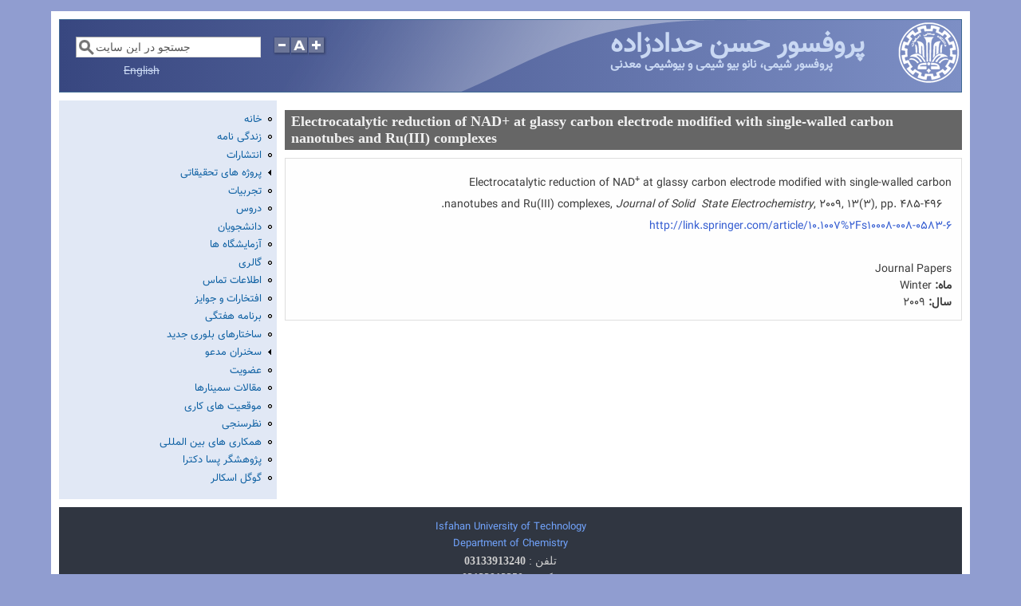

--- FILE ---
content_type: text/html; charset=utf-8
request_url: https://hadadzadeh.iut.ac.ir/fa/electrocatalytic-reduction-nad-glassy-carbon-electrode-modified-single-walled-carbon-nanotubes-and
body_size: 6772
content:
<!DOCTYPE html>
<head>
  <meta http-equiv="Content-Type" content="text/html; charset=utf-8" />
<meta name="viewport" content="width=device-width, initial-scale=1" />
<link rel="shortcut icon" href="https://hadadzadeh.iut.ac.ir/sites/hadadzadeh.iut.ac.ir/files//ece_favicon_0_1_0.png" type="image/png" />
<meta name="description" content="Electrocatalytic reduction of NAD+ at glassy carbon electrode modified with single-walled carbon  nanotubes and Ru(III) complexes, Journal of Solid State Electrochemistry, 2009, 13(3), pp. 485-496. http://link.springer.com/article/10.1007%2Fs10008-008-0583-6     Electrocatalytic reduction of NAD+ at glassy carbon electrode modified with single-walled carbon  nanotubes and" />
<meta name="keywords" content="Isfahan University of Technology , ITCenter , kharazmi , پروفسور حسن حدادزاده , پروفسور شیمی، نانو بیو شیمی و بیوشیمی معدنی,Electrocatalytic reduction of NAD+ at glassy carbon electrode modified with single-walled carbon nanotubes and Ru(III) complexes" />
<meta name="generator" content="ITCENTER (http://it.iut.ac.ir)" />
<meta name="rights" content="Isfahan University of Technology , ITCenter" />
  <title>Electrocatalytic reduction of NAD+ at glassy carbon electrode modified with single-walled carbon nanotubes and Ru(III) complexes | پروفسور حسن حدادزاده</title>
  <style type="text/css" media="all">
@import url("https://hadadzadeh.iut.ac.ir/modules/system/system.base.css?qsf9tl");
@import url("https://hadadzadeh.iut.ac.ir/modules/system/system.base-rtl.css?qsf9tl");
@import url("https://hadadzadeh.iut.ac.ir/modules/system/system.menus.css?qsf9tl");
@import url("https://hadadzadeh.iut.ac.ir/modules/system/system.menus-rtl.css?qsf9tl");
@import url("https://hadadzadeh.iut.ac.ir/modules/system/system.messages.css?qsf9tl");
@import url("https://hadadzadeh.iut.ac.ir/modules/system/system.messages-rtl.css?qsf9tl");
@import url("https://hadadzadeh.iut.ac.ir/modules/system/system.theme.css?qsf9tl");
@import url("https://hadadzadeh.iut.ac.ir/modules/system/system.theme-rtl.css?qsf9tl");
</style>
<style type="text/css" media="all">
@import url("https://hadadzadeh.iut.ac.ir/modules/aggregator/aggregator.css?qsf9tl");
@import url("https://hadadzadeh.iut.ac.ir/modules/aggregator/aggregator-rtl.css?qsf9tl");
@import url("https://hadadzadeh.iut.ac.ir/modules/comment/comment.css?qsf9tl");
@import url("https://hadadzadeh.iut.ac.ir/modules/comment/comment-rtl.css?qsf9tl");
@import url("https://hadadzadeh.iut.ac.ir/sites/all/modules/counter/counter.css?qsf9tl");
@import url("https://hadadzadeh.iut.ac.ir/modules/field/theme/field.css?qsf9tl");
@import url("https://hadadzadeh.iut.ac.ir/modules/field/theme/field-rtl.css?qsf9tl");
@import url("https://hadadzadeh.iut.ac.ir/modules/node/node.css?qsf9tl");
@import url("https://hadadzadeh.iut.ac.ir/modules/poll/poll.css?qsf9tl");
@import url("https://hadadzadeh.iut.ac.ir/modules/poll/poll-rtl.css?qsf9tl");
@import url("https://hadadzadeh.iut.ac.ir/modules/search/search.css?qsf9tl");
@import url("https://hadadzadeh.iut.ac.ir/modules/search/search-rtl.css?qsf9tl");
@import url("https://hadadzadeh.iut.ac.ir/modules/user/user.css?qsf9tl");
@import url("https://hadadzadeh.iut.ac.ir/modules/user/user-rtl.css?qsf9tl");
@import url("https://hadadzadeh.iut.ac.ir/sites/all/modules/views/css/views.css?qsf9tl");
@import url("https://hadadzadeh.iut.ac.ir/sites/all/modules/views/css/views-rtl.css?qsf9tl");
@import url("https://hadadzadeh.iut.ac.ir/sites/all/modules/ckeditor/css/ckeditor.css?qsf9tl");
@import url("https://hadadzadeh.iut.ac.ir/sites/all/modules/ckeditor/css/ckeditor-rtl.css?qsf9tl");
</style>
<style type="text/css" media="all">
@import url("https://hadadzadeh.iut.ac.ir/sites/all/modules/ctools/css/ctools.css?qsf9tl");
@import url("https://hadadzadeh.iut.ac.ir/sites/all/modules/dhtml_menu/dhtml_menu.css?qsf9tl");
@import url("https://hadadzadeh.iut.ac.ir/sites/all/modules/lightbox2/css/lightbox.css?qsf9tl");
@import url("https://hadadzadeh.iut.ac.ir/sites/all/modules/lightbox2/css/lightbox-rtl.css?qsf9tl");
@import url("https://hadadzadeh.iut.ac.ir/sites/all/modules/panels/css/panels.css?qsf9tl");
@import url("https://hadadzadeh.iut.ac.ir/modules/locale/locale.css?qsf9tl");
@import url("https://hadadzadeh.iut.ac.ir/modules/locale/locale-rtl.css?qsf9tl");
</style>
<style type="text/css" media="all">
@import url("https://hadadzadeh.iut.ac.ir/sites/all/themes/mayo2/css/style.css?qsf9tl");
@import url("https://hadadzadeh.iut.ac.ir/sites/all/themes/mayo2/css/style-rtl.css?qsf9tl");
@import url("https://hadadzadeh.iut.ac.ir/sites/hadadzadeh.iut.ac.ir/files//color/mayo-08785c12/colors.css?qsf9tl");
@import url("https://hadadzadeh.iut.ac.ir/sites/all/themes/mayo2/mayo.responsive.layout.css?qsf9tl");
</style>

<!--[if IE 8]>
<link type="text/css" rel="stylesheet" href="https://hadadzadeh.iut.ac.ir/sites/all/themes/mayo2/css/ie8.css?qsf9tl" media="all" />
<![endif]-->

<!--[if  IE 7]>
<link type="text/css" rel="stylesheet" href="https://hadadzadeh.iut.ac.ir/sites/all/themes/mayo2/css/ie.css?qsf9tl" media="all" />
<![endif]-->

<!--[if IE 6]>
<link type="text/css" rel="stylesheet" href="https://hadadzadeh.iut.ac.ir/sites/all/themes/mayo2/css/ie6.css?qsf9tl" media="all" />
<![endif]-->
<style type="text/css" media="all">
<!--/*--><![CDATA[/*><!--*/
body{font-size:87.5%;font-family:Georgia,'Palatino Linotype','Book Antiqua','URW Palladio L',Baskerville,Meiryo,'Hiragino Mincho Pro','MS PMincho',serif;}
h1,h2,h3,h4,h5{font-family:Georgia,'Palatino Linotype','Book Antiqua','URW Palladio L',Baskerville,Meiryo,'Hiragino Mincho Pro','MS PMincho',serif;}

/*]]>*/-->
</style>
    <script type="text/javascript" src="https://hadadzadeh.iut.ac.ir/sites/hadadzadeh.iut.ac.ir/files//js/js_yMSKTzBO0KmozyLwajzFOrrt_kto_9mtccAkb0rm7gc.js"></script>
<script type="text/javascript" src="https://hadadzadeh.iut.ac.ir/sites/hadadzadeh.iut.ac.ir/files//js/js_VrM00jAhxePmDkhLDcmj6cQSRSnWOtG2-HWeeljf1b4.js"></script>
<script type="text/javascript">
<!--//--><![CDATA[//><!--
jQuery.extend(Drupal.settings, {"basePath":"\/","pathPrefix":"fa\/","setHasJsCookie":0,"ajaxPageState":{"theme":"mayo","theme_token":"e49NOiv5QGVfDMrZtfKidxE9iFNucSt-x8i127-DCio","js":{"misc\/jquery.js":1,"misc\/jquery-extend-3.4.0.js":1,"misc\/jquery-html-prefilter-3.5.0-backport.js":1,"misc\/jquery.once.js":1,"misc\/drupal.js":1,"public:\/\/languages\/fa_C20b4LW-E2utajS_0uQWfiGIg2DNF-u-h2hcao_8PNE.js":1,"sites\/all\/modules\/dhtml_menu\/dhtml_menu.js":1,"sites\/all\/modules\/lightbox2\/js\/lightbox.js":1,"sites\/all\/themes\/mayo2\/js\/mayo-fontsize.js":1},"css":{"modules\/system\/system.base.css":1,"modules\/system\/system.base-rtl.css":1,"modules\/system\/system.menus.css":1,"modules\/system\/system.menus-rtl.css":1,"modules\/system\/system.messages.css":1,"modules\/system\/system.messages-rtl.css":1,"modules\/system\/system.theme.css":1,"modules\/system\/system.theme-rtl.css":1,"modules\/aggregator\/aggregator.css":1,"modules\/aggregator\/aggregator-rtl.css":1,"modules\/comment\/comment.css":1,"modules\/comment\/comment-rtl.css":1,"sites\/all\/modules\/counter\/counter.css":1,"modules\/field\/theme\/field.css":1,"modules\/field\/theme\/field-rtl.css":1,"modules\/node\/node.css":1,"modules\/poll\/poll.css":1,"modules\/poll\/poll-rtl.css":1,"modules\/search\/search.css":1,"modules\/search\/search-rtl.css":1,"modules\/user\/user.css":1,"modules\/user\/user-rtl.css":1,"sites\/all\/modules\/views\/css\/views.css":1,"sites\/all\/modules\/views\/css\/views-rtl.css":1,"sites\/all\/modules\/ckeditor\/css\/ckeditor.css":1,"sites\/all\/modules\/ckeditor\/css\/ckeditor-rtl.css":1,"sites\/all\/modules\/ctools\/css\/ctools.css":1,"sites\/all\/modules\/dhtml_menu\/dhtml_menu.css":1,"sites\/all\/modules\/lightbox2\/css\/lightbox.css":1,"sites\/all\/modules\/lightbox2\/css\/lightbox-rtl.css":1,"sites\/all\/modules\/panels\/css\/panels.css":1,"modules\/locale\/locale.css":1,"modules\/locale\/locale-rtl.css":1,"sites\/all\/themes\/mayo2\/css\/style.css":1,"sites\/all\/themes\/mayo2\/css\/style-rtl.css":1,"sites\/all\/themes\/mayo2\/css\/colors.css":1,"sites\/all\/themes\/mayo2\/mayo.responsive.layout.css":1,"sites\/all\/themes\/mayo2\/css\/ie8.css":1,"sites\/all\/themes\/mayo2\/css\/ie.css":1,"sites\/all\/themes\/mayo2\/css\/ie6.css":1,"0":1,"1":1}},"dhtmlMenu":{"nav":"clone","animation":{"effects":{"height":"height","opacity":"opacity","width":0},"speed":"500"},"effects":{"siblings":"close-same-tree","children":"none","remember":"remember"},"filter":{"type":"blacklist","list":{"main-menu":0,"management":0,"menu-manage-site":0,"menu-manage-site-fa":0,"menu-sidebar-menu-en":0,"menu-sidebar-menu-fa":0,"navigation":0,"shortcut-set-1":0,"user-menu":0}}},"lightbox2":{"rtl":"1","file_path":"\/(\\w\\w\/)public:\/","default_image":"\/sites\/all\/modules\/lightbox2\/images\/brokenimage.jpg","border_size":10,"font_color":"000","box_color":"fff","top_position":"","overlay_opacity":"0.8","overlay_color":"000","disable_close_click":true,"resize_sequence":0,"resize_speed":400,"fade_in_speed":400,"slide_down_speed":600,"use_alt_layout":false,"disable_resize":false,"disable_zoom":false,"force_show_nav":false,"show_caption":true,"loop_items":false,"node_link_text":"View Image Details","node_link_target":false,"image_count":"Image !current of !total","video_count":"Video !current of !total","page_count":"Page !current of !total","lite_press_x_close":"press \u003Ca href=\u0022#\u0022 onclick=\u0022hideLightbox(); return FALSE;\u0022\u003E\u003Ckbd\u003Ex\u003C\/kbd\u003E\u003C\/a\u003E to close","download_link_text":"","enable_login":false,"enable_contact":false,"keys_close":"c x 27","keys_previous":"p 37","keys_next":"n 39","keys_zoom":"z","keys_play_pause":"32","display_image_size":"original","image_node_sizes":"()","trigger_lightbox_classes":"","trigger_lightbox_group_classes":"","trigger_slideshow_classes":"","trigger_lightframe_classes":"","trigger_lightframe_group_classes":"","custom_class_handler":0,"custom_trigger_classes":"","disable_for_gallery_lists":true,"disable_for_acidfree_gallery_lists":true,"enable_acidfree_videos":true,"slideshow_interval":5000,"slideshow_automatic_start":true,"slideshow_automatic_exit":true,"show_play_pause":true,"pause_on_next_click":false,"pause_on_previous_click":true,"loop_slides":false,"iframe_width":600,"iframe_height":400,"iframe_border":1,"enable_video":false,"useragent":"Mozilla\/5.0 (Macintosh; Intel Mac OS X 10_15_7) AppleWebKit\/537.36 (KHTML, like Gecko) Chrome\/131.0.0.0 Safari\/537.36; ClaudeBot\/1.0; +claudebot@anthropic.com)"},"urlIsAjaxTrusted":{"\/fa\/electrocatalytic-reduction-nad-glassy-carbon-electrode-modified-single-walled-carbon-nanotubes-and":true}});
//--><!]]>
</script>
</head>
<body class="html not-front not-logged-in one-sidebar sidebar-first page-node page-node- page-node-326 node-type-article i18n-fa 1" >
  <div id="skip-link">
    <a href="#main-content" class="element-invisible element-focusable">انتقال به محتوای اصلی</a>
  </div>
  <div style="text-align:center;background-color:red;color:white;font-weight:bold;" id="notification-ie" >For Better Performance Please Use Chrome or Firefox Web Browser</div>
    

<div id="page-wrapper" style=" margin-top: 14px; margin-bottom: 14px;">
  <div id="page" style="padding: 10px;">

    <div id="header" style="height: 90px;border-width: 1px;">
    <div id="header-watermark" style="background-image: url(https://hadadzadeh.iut.ac.ir/sites/all/themes/mayo2/images/pat-1.png);">
    <div class="section clearfix">

              <div id="logo" style="margin-left: 20px; margin-top: 15px;">
        <a href="/fa" title="خانه" rel="home">
          <img src="https://hadadzadeh.iut.ac.ir/sites/hadadzadeh.iut.ac.ir/files//iutlogo-kharazmi_0_1.png" alt="خانه" />
        </a>
        </div> <!-- /#logo -->
      
              <div id="name-and-slogan" style="margin-left: 20px; margin-top: 15px;">
                                    <div id="site-name"><strong>
                <a href="/fa" title="خانه" rel="home"><span>پروفسور حسن حدادزاده </span></a>
              </strong></div>
                      
                      <div id="site-slogan">  پروفسور شیمی، نانو بیو شیمی و بیوشیمی معدنی</div>
                  </div> <!-- /#name-and-slogan -->
      
              <div id="header-searchbox" style="margin-right: 15px; margin-top: 20px;">
      <form action="/fa/electrocatalytic-reduction-nad-glassy-carbon-electrode-modified-single-walled-carbon-nanotubes-and" method="post" id="search-block-form" accept-charset="UTF-8"><div><div class="container-inline">
      <h2 class="element-invisible">فرم جستجو</h2>
    <div class="form-item form-type-textfield form-item-search-block-form">
  <label class="element-invisible" for="edit-search-block-form--2">جستجو </label>
 <input onblur="if (this.value == &#039;&#039;) { this.value = &#039;جستجو در این سایت&#039;; }" onfocus="if (this.value == &#039;جستجو در این سایت&#039;) { this.value = &#039;&#039;; }" type="text" id="edit-search-block-form--2" name="search_block_form" value="جستجو در این سایت" size="24" maxlength="128" class="form-text" />
</div>
<div class="form-actions form-wrapper" id="edit-actions"></div><input type="hidden" name="form_build_id" value="form-D5KrInC_7t9KpwvecyJy4DB1UTIWoXR8618klbGD8w4" />
<input type="hidden" name="form_id" value="search_block_form" />
</div>
</div></form>        </div>
      
              <div id="header-fontsizer" style="margin-top: 23px;">
        <a href="#" class="decreaseFont" title="Decrease text size"></a>
        <a href="#" class="resetFont"    title="Restore default text size"></a>
        <a href="#" class="increaseFont" title="Increase text size"></a>
        </div>
      
      <div class="clearfix cfie"></div>

        <div class="region region-header">
    <div id="block-locale-language" class="block block-locale clearfix">

    
  <div class="content">
    <ul class="language-switcher-locale-url"><li class="en first"><span class="language-link locale-untranslated" xml:lang="en">English</span></li>
<li class="fa last active"><a href="/fa/electrocatalytic-reduction-nad-glassy-carbon-electrode-modified-single-walled-carbon-nanotubes-and" class="language-link active" xml:lang="fa">فارسی</a></li>
</ul>  </div>
</div>
  </div>

    </div> <!-- /.section -->
    </div> <!-- /#header-watermark -->
    </div> <!-- /#header -->

    
    <div class="clearfix cfie"></div>

    <!-- for nice_menus, superfish -->
        
    <!-- space between menus and contents -->
    <div class="spacer clearfix cfie"></div>


    <div id="main-wrapper">
    <div id="main" class="clearfix" style="">

      
      
      
      <div class="clearfix cfie"></div>


      <!-- main content -->
      <div id="content" class="column"><div class="section">

        
        
        <a id="main-content"></a>
                <h1 class="title" id="page-title">Electrocatalytic reduction of NAD+ at glassy carbon electrode modified with single-walled carbon nanotubes and Ru(III) complexes</h1>                <div class="tabs clearfix"></div>                          <div class="region region-content">
    <div id="block-system-main" class="block block-system clearfix">

    
  <div class="content">
    <div id="node-326" class="node node-article clearfix" about="/fa/electrocatalytic-reduction-nad-glassy-carbon-electrode-modified-single-walled-carbon-nanotubes-and" typeof="sioc:Item foaf:Document">

  
      <span property="dc:title" content="Electrocatalytic reduction of NAD+ at glassy carbon electrode modified with single-walled carbon nanotubes and Ru(III) complexes" class="rdf-meta element-hidden"></span><span property="sioc:num_replies" content="0" datatype="xsd:integer" class="rdf-meta element-hidden"></span>
  
  <div class="content">
    <div class="field field-name-body field-type-text-with-summary field-label-hidden"><div class="field-items"><div class="field-item even" property="content:encoded"><div class="field field-name-body field-type-text-with-summary field-label-hidden">
	<div class="field-items">
		<div class="field-item even">
			<p>Electrocatalytic reduction of NAD<sup>+</sup> at glassy carbon electrode modified with single-walled carbon</p>
			<p>&nbsp;&nbsp; nanotubes and Ru(III) complexes, <em>Journal of Solid&nbsp; State Electrochemistry</em>, 2009, 13(3), pp. 485-496.</p>
			<p><a href="http://link.springer.com/article/10.1007%2Fs10008-008-0583-6">http://link.springer.com/article/10.1007%2Fs10008-008-0583-6</a></p>
		</div>
	</div>
</div>
<p>&nbsp;</p>
</div></div></div><div class="field field-name-field-select-type-article field-type-text field-label-hidden"><div class="field-items"><div class="field-item even">Journal Papers</div></div></div><div class="field field-name-field-month-pubwdet field-type-list-text field-label-inline clearfix"><div class="field-label">ماه:&nbsp;</div><div class="field-items"><div class="field-item even">Winter</div></div></div><div class="field field-name-field-year-pubwdetail field-type-number-decimal field-label-inline clearfix"><div class="field-label">سال:&nbsp;</div><div class="field-items"><div class="field-item even">2009</div></div></div>  </div>

  
</div>

 <!-- added -->

  </div>
</div>
  </div>
        
      </div></div> <!-- /.section, /#content -->

      <!-- sidebar (first) -->
              <div id="sidebar-first" class="column sidebar"><div class="section">
            <div class="region region-sidebar-first">
    <div id="block-menu-menu-sidebar-menu-fa" class="block block-menu clearfix">

    
  <div class="content">
    <ul class="menu"><li class="first leaf"><a href="http://hadadzadeh.iut.ac.ir/fa" title="خانه">خانه</a></li>
<li class="leaf"><a href="/fa/biography-fa" title="زندگی نامه">زندگی نامه</a></li>
<li class="leaf"><a href="http://hadadzadeh.iut.ac.ir/publications-en" title="انتشارات">انتشارات</a></li>
<li class="collapsed"><a href="/fa/research-projects-fa" title="پروژه های تحقیقاتی">پروژه های تحقیقاتی</a></li>
<li class="leaf"><a href="/fa/experiences" title="تجربیات و تحقیقات">تجربیات</a></li>
<li class="leaf"><a href="/fa/teaching-fa" title="دروس">دروس</a></li>
<li class="leaf"><a href="/fa/students" title="دانشجویان">دانشجویان</a></li>
<li class="leaf"><a href="http://hadadzadeh.iut.ac.ir/laboratories" title="آزمایشگاه ها">آزمایشگاه ها</a></li>
<li class="leaf"><a href="/fa/gallery" title="گالری تصاویر">گالری</a></li>
<li class="leaf"><a href="http://hadadzadeh.iut.ac.ir/contact-information" title="">اطلاعات تماس</a></li>
<li class="leaf"><a href="/fa/%D8%A7%D9%81%D8%AA%D8%AE%D8%A7%D8%B1%D8%A7%D8%AA-%D9%88-%D8%AC%D9%88%D8%A7%DB%8C%D8%B2">افتخارات و جوایز</a></li>
<li class="leaf"><a href="/fa/%D8%A8%D8%B1%D9%86%D8%A7%D9%85%D9%87-%D9%87%D9%81%D8%AA%DA%AF%DB%8C">برنامه هفتگی</a></li>
<li class="leaf"><a href="http://hadadzadeh.iut.ac.ir/recent-crystal-structures" title="">ساختارهای بلوری جدید</a></li>
<li class="collapsed"><a href="/fa/%D8%B3%D8%AE%D9%86%D8%B1%D8%A7%D9%86-%D9%85%D8%AF%D8%B9%D9%88">سخنران مدعو</a></li>
<li class="leaf"><a href="http://hadadzadeh.iut.ac.ir/affiliations" title="">عضويت</a></li>
<li class="leaf"><a href="http://hadadzadeh.iut.ac.ir/recent-conference-papers" title="">مقالات سمینارها</a></li>
<li class="leaf"><a href="http://hadadzadeh.iut.ac.ir/open-positions" title="">موقعیت های کاری </a></li>
<li class="leaf"><a href="http://hadadzadeh.iut.ac.ir/poll" title="">نظرسنجی</a></li>
<li class="leaf"><a href="http://hadadzadeh.iut.ac.ir/international-collaborations" title="">همکاری های بین المللی</a></li>
<li class="leaf"><a href="http://hadadzadeh.iut.ac.ir/postdoctoral-fellow" title="">پژوهشگر پسا دکترا</a></li>
<li class="last leaf"><a href="http://scholar.google.com/citations?user=HzfBbzMAAAAJ&amp;hl=en" title="">گوگل اسکالر</a></li>
</ul>  </div>
</div>
  </div>
        </div></div> <!-- /.section, /#sidebar-first -->
      
      <!-- sidebar (second) -->
            

      <div class="clearfix cfie"></div>

      
      <div class="clearfix cfie"></div>


      
    </div> <!-- /#main -->
    </div> <!-- /#main-wrapper -->

    <!-- space between contents and footer -->
    <div id="spacer" class="clearfix cfie"></div>

    <div id="footer-wrapper">
      
            <div id="footer"><div class="section">
          <div class="region region-footer">
    <div id="block-views-general-information-block-2" class="block block-views clearfix">

    
  <div class="content">
    <div class="view view-general-information view-id-general_information view-display-id-block_2 view-dom-id-5390f11514528f1baeea47fa78e39d2e">
        
  
  
      <div class="view-content">
        <div class="views-row views-row-1 views-row-odd views-row-first views-row-last">
      
  <div class="views-field views-field-nothing">        <span class="field-content"><div id="iut-footer"><a href="http://iut.ac.ir" target="_blank" >Isfahan University of Technology</a></div>
<div id="department-footer"><a href="http://chem.iut.ac.ir" target="_blank" >Department of Chemistry</a></div>
<div id="phone-footer"><strong>تلفن : </strong>03133913240</div>
<div id="fax-footer"><strong>فکس : </strong>03133912350</div></span>  </div>  </div>
    </div>
  
  
  
  
  
  
</div>  </div>
</div>
  </div>
      </div></div> <!-- /.section, /#footer -->
      
    </div> <!-- /#footer-wrapper -->
  </div> <!-- /#page -->
</div> <!-- /#page-wrapper -->
  <div style="display:none;"><p> <a href="https://aspaco.org"> ارتقاء امنیت وب با وف ایرانی </a> </p></div></body>
</html>


--- FILE ---
content_type: text/css
request_url: https://hadadzadeh.iut.ac.ir/modules/poll/poll-rtl.css?qsf9tl
body_size: 120
content:

.poll .bar .foreground {
  float: right;
}
.poll .percent {
  text-align: left;
}
.poll .vote-form .choices {
  text-align: right;
}


--- FILE ---
content_type: text/css
request_url: https://hadadzadeh.iut.ac.ir/sites/all/themes/mayo2/css/style-rtl.css?qsf9tl
body_size: 956
content:
@font-face {
    font-family: 'vazir-fd';
    src:url('/sites/all/libraries/fonts/vazir-fd/vazir-fd.eot?#') format('eot'),
        url('/sites/all/libraries/fonts/vazir-fd/vazir-fd.woff') format('woff'),    
        url('/sites/all/libraries/fonts/vazir-fd/vazir-fd.ttf') format('truetype');
}

body , a ,#site-slogan {
  font-family:'vazir-fd' !important;
}

.image-generalinfo {
float:right;
padding:10px;
}

.office-generalinfo {
display:block;
padding-top:15px;
padding-right:190px;
width:560px;
direction:rtl;
}

.email-generalinfo {
display:block;
padding-right:190px;
direction:rtl;
}


.phone-generalinfo {
display:block;
padding-right:190px;
direction:rtl;
}

.fax-generalinfo {
display:block;
padding-right:190px;
direction:rtl;
}

.positions-generalinfo {
padding-right:200px;
direction:rtl;
}

.researchfields-title-generalinfo {
display:block;
padding-top:30px;
padding-right:260px;
direction:rtl;
}

.researchfields-generalinfo {
display:block;
padding-right:290px;
direction:rtl;
}

.website-generalinfo {
direction:rtl;
}

.content {
direction:rtl;
}

.views-exp-fa .title-experiences {
font-size: 17px;
    font-weight: bold;
    margin-right: 230px;
}

.views-exp-fa .body-experiences {
font-size: 14px;
    margin-right: 230px;
}

.views-lab-fa .title-laboratory {
font-size: 17px;
    font-weight: bold;
    margin-right: 230px;
}

.views-lab-fa .body-laboratory {
font-size: 14px;
    margin-right: 230px;
}


.views-exp-en .title-experiences {
direction: ltr;
    margin-right: 28px;
    width: 450px;
}

.views-exp-en .body-experiences {
direction: ltr;
    float: left;
    margin-right: 30px;
    width: 450px;
}

.views-exp-en .image-experiences {
margin-right: 490px;
}

.views-lab-en .title-laboratory {
direction: ltr;
    margin-right: 28px;
    width: 450px;
}

.views-lab-en .body-laboratory {
direction: ltr;
    float: left;
    margin-right: 30px;
    width: 450px;
}

.views-lab-en .image-laboratory {
margin-right: 490px;
}

#logo {
float:right !important;
padding-right:20 !important;
}

#name-and-slogan {
float:right !important;
padding-right:20px !important;
}

#header-searchbox {
float:left !important;
padding-left:20px !important;
}

#header-fontsizer {
float:left !important;
}

#block-locale-language {
float:left !important;
padding-left:70px;
}

#site-slogan {
font-size: 15px;
    font-style: normal;
    font-weight: bold;
    padding-right: 20px;
}

#bottom-wrapper .column-block {
text-align:right;
}

.node-webform .submitted {
display:none;
}

.dir-ltr {
  direction:ltr !important;
}

@media only screen and (min-width: 321px) and (max-width: 480px) {
  .office-generalinfo ,.email-generalinfo,.phone-generalinfo,.fax-generalinfo,.website-generalinfo,.positions-generalinfo,.researchfields-title-generalinfo,
  .researchfields-generalinfo{
	padding-right: 10px;
	width: 560px;
  }
  
  #name-and-slogan {
	float: right !important;
	padding-right: 0px !important;
	width: 190px;
	direction: rtl;
  }
  
  #block-locale-language {
	position: absolute;
	top: 80px;
	right: 0px !important;
	left:0px;
	float: none;
	margin: 0 !important;
  }
  
  .field-name-body {
	  text-align:justify;
  }
}


--- FILE ---
content_type: text/css
request_url: https://hadadzadeh.iut.ac.ir/sites/hadadzadeh.iut.ac.ir/files//color/mayo-08785c12/colors.css?qsf9tl
body_size: 1779
content:

/* ---------- Color Module Styles ----------- */

body,
#page-wrapper {
  background-color: #909dd0;
  color: #3b3b3b;
}
#main,
body.overlay {
  background-color: #ffffff;
  color: #3b3b3b;
}
#page { /* bg */
  background-color: #ffffff;
}
#main-menu-links li a.active,
#main-menu-links li.active-trail a {
  background-color: #ffffff;
}
.tabs ul.secondary li a,
.tabs ul.primary li a {
  border-color: #b8b8b8;
  border-bottom-width: 1px;
  border-bottom-style: solid;
  background-color: #ffffff;
}
.tabs ul.secondary li a.active:hover,
.tabs ul.secondary li a:hover,
.tabs ul.primary li a.active:hover,
.tabs ul.primary li a:hover {
  background-color: #d2dcf3;
}
.tabs ul.secondary li a.active,
.tabs ul.primary li a.active {
}
.tabs ul.secondary li.active a,
.tabs ul.primary li.active a {
  background-color: #ffffff;
  border-color: #b8b8b8;
}
.tabs ul.secondary li {
  border-color: #b8b8b8;
}
#header {
  background-color: #384780;
  background-image: -webkit-gradient(linear, left top, right top, from(#384780), to(#7d8fc5));
  background-image: -moz-linear-gradient(0deg, #384780, #7d8fc5);
  border-color: #3e6993;
  /* for IE 5.5-7 */
  filter:progid:DXImageTransform.Microsoft.Gradient(StartColorStr=#384780, EndColorStr=#7d8fc5, GradientType=1);
  /* for IE 8 */
  -ms-filter:"progid:DXImageTransform.Microsoft.gradient(startColorstr=#384780, endColorstr=#7d8fc5, GradientType=1)";
}
a.visited,
a {
  color: #335cd1;
}
a:hover,
a:focus {
  color: #1240d9;
}
a:active {
  color: #1240d9;
}
li a.active {
  /* important! */
  color: #3b3b3b;
}
.column-block,
.sidebar .block {
  background-color: #e1e8f5;
  border-color: #e1e8f5;
  color: #434343;
}
.column-block h2,
.sidebar h2 {
  border-bottom-color: #acb6cd;
  color: #434343;
}
.column-block a,
.sidebar a {
  color: #0f61a3;
}
.column-block table tr th,
.sidebar .block table tr th {
  border-color: #acb6cd;
  border-color: #e1e8f5;
  		border-color: #acb6cd;
}

.node {
  background-color: #fefefe;
  border-color: #dedede;
}
.node h2 { /* nodedividers */
  border-color: #dcdcdc;
}
.node-sticky {
  background-color: #e1e8f5;
}
.node .submitted {
  color: #777777;
}

#menubar,
#submenubar,
#navigation {
  border-bottom-color: #b8b8b8;
}
#navigation ul li {
  border-right-color: #b8b8b8;
  color: #3b3b3b;
}
#navigation ul li.last {
  border-right: none;
}
.highlight {
  background-color: #d2dcf3;
}
div.item-list ul.pager li a:hover,
#navigation ul li a:hover {
  background-color: #d2dcf3;
}
#page-title {
  background-color: #666666;
  color: #f1f1f1;
}
#content .block h2 { /* main content: block title */
  background-color: #666666;
  color: #f1f1f1;
}
#content .node h2 { /* main content: block title */
  background-color: transparent;
  color: #3b3b3b;
}
#content .node-sticky h2 { /* main content: block title */
  background-color: transparent;
}
#footer-wrapper {
  background-color: #303641;
  color: #cccccc;
}
#footer-wrapper a {
  color: #72a4fd;
}
#footer-wrapper .column-block {
  background-color: #303641;
  color: #cccccc;
}
#footer-wrapper .column-block h2 {
  border: none;
  color: #cccccc;
}
#footer-wrapper .column-block a {
  color: #72a4fd;
}
#footer {
  background-color: #303641;
  color: #cccccc;
}
#footer a {
  color: #72a4fd;
}
.region-header,
.region-header a,
.region-header li a.active,
#header #name-and-slogan,
#header #name-and-slogan a {
  color: #c9d8f3;
}

form fieldset {
  border: solid 1px #b8b8b8;
}

blockquote {
  border-color: #dcdcdc;
}

/*-------------- Additional for dark colors --------------*/
.filter-wrapper {
  background-color: #ffffff;
}

.comment {
  background-color: #fefefe;
  border-color: #dedede;
}
.comment h3 {
  border-color: #dcdcdc;
}
.comment-unpublished {
  background-color: #fefefe;
}
.comment .submitted {
  color: #777777;
}

table.views-view-grid tr {
  background-color: #ffffff;
}

td.views-field {
  background-color: #ffffff;
}

table tr th {
  background-color: #d3dbe4;
  border-right-color: #ffffff;
}
fieldset {
  border-color: #dcdcdc; /* nodedivider color */
}
tr.even,
tr.even td {
  background-color: #eaecff;
}
tr.odd,
tr.odd td {
  background-color: #fefefe;
}
tr.even td.active,
tr.odd td.active {
  background-image: url(/sites/all/themes/mayo/images/dark.png);
}
.profile .user-picture {
  background-color: #ffffff;
}
.column-block table tr td,
.sidebar .block table tr td {
  border-color: #acb6cd;
}
.column-block table tr.even td,
.column-block table tr.odd td,
.sidebar .block table tr.even td,
.sidebar .block table tr.odd td {
  /* sidebar table does not have regular table even/odd row background */
  background-color: #e1e8f5;
}

/*-------------- superfish color ---------------*/
.sf-menu li a {
  background-color: #ffffff;
  border-right-color: #b8b8b8;
}
.sf-menu li.last ul li a,
.sf-menu li ul li a,
.sf-menu li ul li.last a {
  /* all other child menu items */
  border-width: 0px;
}
.sf-menu li a.sfHover,
.sf-menu li a:hover {
  background-color: #d2dcf3;
}
.sf-menu a, .sf-menu a:active, .sf-menu a:visited, .sf-menu a:focus {
  color: #335cd1;
}
.sf-menu ul {
  /* add border around the child menu block */
  border-color: #b8b8b8;
}

/*-------------- nice_menus color ---------------*/
.nice-menu a, .nice-menu a:active, .nice-menu a:visited, .nice-menu a:focus {
  color: #335cd1;
}
ul.nice-menu li.menuparent a {
  /* root menu item that has drop down menu */
  background-color: #ffffff;
}
ul.nice-menu li a {
  /* root menu item that has no drop down menu */
  background-color: #ffffff;
  border-right-color: #b8b8b8;
}
ul.nice-menu li.menuparent a:hover,
ul.nice-menu li a:hover {
  /* root menu item hover color */
  background-color: #d2dcf3;
}
ul.nice-menu li.last ul li a,
ul.nice-menu li ul li a,
ul.nice-menu li ul li.last a {
  /* drop down menu items */
  border-color: #b8b8b8;
}
ul.nice-menu li ul li.menuparent {
  /* drop down menu items that has child menu */
  background-color: #ffffff;
}
ul.nice-menu li.menuparent li {
  /* drop down menu items that has no child menu */
  background: none;
  background-color: #ffffff;
}
ul.nice-menu li.menuparent li:hover {
  background: none;
  background-color: #d2dcf3;
}
ul.nice-menu li ul {
  border: solid 1px #b8b8b8;
}
